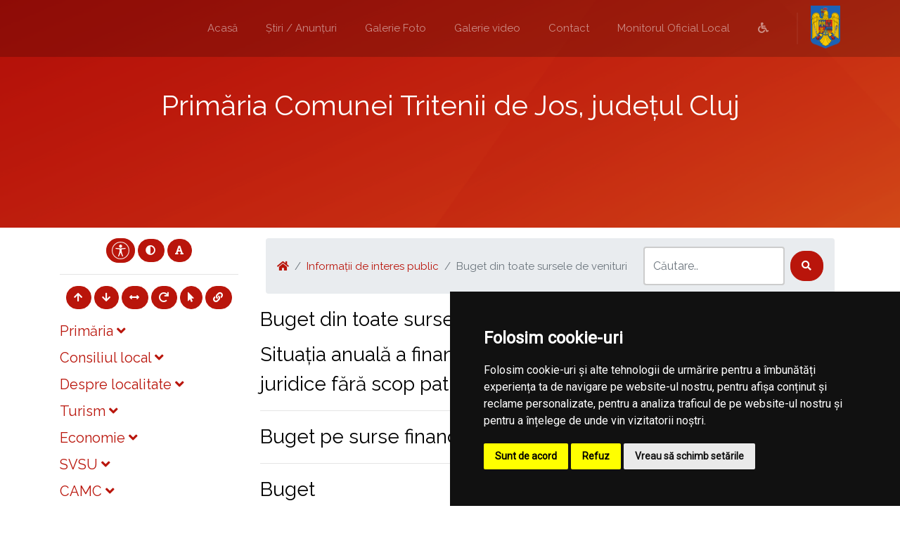

--- FILE ---
content_type: text/html; charset=UTF-8
request_url: https://primariatriteniidejos.ro/informatii-interes-public/buget-din-toate-sursele-de-venituri
body_size: 79299
content:
<!doctype html>
<html lang="en">
    <head>
        <title> Buget din toate sursele de venituri |  Primaria Tritenii de Jos | Județul Cluj</title>
        <meta charset="utf-8">
        <meta name="viewport" content="width=device-width, initial-scale=1, shrink-to-fit=no">
				<meta name="description" content="Pagina oficială a comunei Tritenii de Jos">
        <!-- Bootstrap CSS -->
        <link rel="stylesheet" href="/common/plugins/bootstrap4/bootstrap.min.css">
        <!-- Template CSS -->
        <link rel="stylesheet" href="/templates/bolt/css/open-iconic-bootstrap.min.css">
        <link rel="stylesheet" href="/templates/bolt/css/icomoon.css">
        <link rel="stylesheet" href="/templates/bolt/css/style.css">
        
        <!-- Fonts -->
        <link href="https://fonts.googleapis.com/css?family=Raleway" rel="stylesheet">
        <link rel='stylesheet' href='https://use.fontawesome.com/releases/v5.7.0/css/all.css' integrity='sha384-lZN37f5QGtY3VHgisS14W3ExzMWZxybE1SJSEsQp9S+oqd12jhcu+A56Ebc1zFSJ' crossorigin='anonymous'>
        <link href="https://fonts.googleapis.com/css?family=Open+Sans" rel="stylesheet">
        <link href="https://fonts.googleapis.com/css?family=Courgette" rel="stylesheet">
        <link href="https://fonts.googleapis.com/css?family=Roboto:300,400" rel="stylesheet">
        <!-- Townhall CSS -->
        <link rel="stylesheet" href="/townhalls/tritenii-de-jos-cj/css/style.css" id="townhall-css">
        <script src="/common/plugins/css-vars-ponyfill.min.js"></script>
        <script>
                cssVars();
        </script>
        <!-- Page specific CSS stack -->
                <!-- Common head elements for all sites -->
        <script>
    const townhallRoot = '/';
</script>

<script src='https://www.google.com/recaptcha/api.js?hl=ro'></script>
<script src='/common/js/townhalls.js'></script>


	
	<script type="text/javascript" src="//www.freeprivacypolicy.com/public/cookie-consent/4.0.0/cookie-consent.js" charset="UTF-8"></script>
	<script type="text/javascript" charset="UTF-8">
	document.addEventListener('DOMContentLoaded', function () {
		cookieconsent.run({"notice_banner_type":"simple","consent_type":"express","palette":"dark","language":"ro","page_load_consent_levels":["strictly-necessary"],"notice_banner_reject_button_hide":false,"preferences_center_close_button_hide":false,"page_refresh_confirmation_buttons":false});
	});
	</script>
	<style>
		.cc-cp-foot-byline {
			visibility: none;
		}
	</style>

    <!--<link rel="stylesheet" type="text/css" href="/common/plugins/cookieconsent/cookieconsent.min.css" />
    <script src="/common/plugins/cookieconsent/cookieconsent.min.js"></script>
    <script>
        window.addEventListener("load", function(){
            window.cookieconsent.initialise({
                "palette": {
                    "popup": {
                        "background": "#000000"
                    },
                    "button": {
                        "background": "#347eed"
                    }
                },
                //"theme": "edgeless",
                "content": {
                    "message": "Vă aducem la cunoștință că pentru o navigare cat mai ușoară acest site utilizează fișiere de tip cookie. De asemenea, am actualizat politica site-ului pentru a ne conforma cu Directiva (UE) 2002/58/EC (\"Directiva E-Privacy\") si de Regulamentul (UE) 2016/679 privind protectia persoanelor fizice in ceea ce priveste prelucrarea datelor cu caracter personal si privind libera circulatie a acestor date si de abrogare a Directivei 95/46/CE (\"Regulamentul GDPR\"). Înainte de a continua navigarea, vă rugăm să citiți și să înțelegeți conținutul Politicii de Utilizare a Cookies și Politicii de Prelucrare a Datelor. <br>Prin continuarea navigării pe site confirmați acceptarea politicii de utilizare a cookies si a politicii de prelucrare a datelor.",
                    "dismiss": "Sunt de acord",
                    "link": "Detalii",
                    "href": '/gdpr'
                }
            })
        });
    </script>-->
	

    </head>
    <body>
                <!-- <div style="position: fixed; right: 10px; top: 10px; background-color: rgba(245,245,235,.8); color: #000; padding: 20px; border: 5px solid #f42098; z-index: 99999; border-radius: 12px;">
    Anunt importat de la iStorm!
    <br><a href="http://www.istorm.ro">www.istorm.ro</a>
    <a href="#">close</a>
</div> -->        <nav class="navbar navbar-expand-lg navbar-dark bg-dark probootstrap-navabr-dark">
        <div class="container">
                      <button class="navbar-toggler" type="button" data-toggle="collapse" data-target="#probootstrap-nav" aria-controls="probootstrap-nav" aria-expanded="false" aria-label="Toggle navigation">
            <span class="navbar-toggler-icon"></span>
          </button>

          <div class="collapse navbar-collapse" id="probootstrap-nav">
            <ul class="navbar-nav ml-auto">
                            <li class="nav-item">
                    <a class="nav-link" href="/">Acasă</a>
                </li>
                            <li class="nav-item">
                    <a class="nav-link" href="/stiri">Știri / Anunțuri</a>
                </li>
                            <li class="nav-item">
                    <a class="nav-link" href="/galerie-foto">Galerie Foto</a>
                </li>
                            <li class="nav-item">
                    <a class="nav-link" href="/galerie-video">Galerie video</a>
                </li>
                            <li class="nav-item">
                    <a class="nav-link" href="/contact">Contact</a>
                </li>
                        <li class="nav-item">
                <a class="nav-link" href="/monitorul-oficial-local">Monitorul Oficial Local</a>
            </li>
                        <li class="nav-item">
                <a class="nav-link" href="/common/files/accesibilitate.pdf" target="_blank"><i class="fas fa-wheelchair"></i></a>
            </li>
                                        <li class="nav-item probootstrap-seperator">    
                    <img src="https://primariatriteniidejos.ro/common/images/romania-logo.png" height="61" class="romania-logo"> 
                </li>
                        </ul>
           
          </div>
        </div>
        </nav>
        
        
        <section class="probootstrap-cover">
            <div class="container">
              <div class="row probootstrap-vh-100 align-items-center text-center">
                <div class="col-sm">
                  <div class="probootstrap-text">
                    <h1 class="probootstrap-heading text-white mb-4" id="heading">Primăria  Comunei  Tritenii de Jos, județul Cluj</h1>
                  </div>
                </div>
              </div>
            </div>
        </section>
        
        <section class="probootstrap-section">
        <div class="container">
            <div class="row">
                <div class="col-md-3 pr-md-3 mb-3">
                    <div class="text-center mb-3">
                        <button class="btn accbtn btn-primary" data-toggle="tooltip" data-placement="bottom" title="Opțiuni Accesibilitate" style="padding: 4px 7px!important;"><img src="/common/images/body.svg" width="25"></i></button>
                        <button class="btn accbtn btn-primary dark-mode" data-toggle="tooltip" data-placement="bottom" title="Activare/Dezactivare mod contrast ridicat"><i class="fa fa-adjust"></i></button>
                        <button class="btn accbtn btn-primary font-fam" data-toggle="tooltip" data-placement="bottom" title="Schimbare font"><i class="fa fa-font"></i></button>
                        <hr>
                        <button class="btn accbtn btn-primary increase" value="+" data-toggle="tooltip" data-placement="bottom" title="Mărire Font"><i class="fa fa-arrow-up"></i></button>
                        <button class="btn accbtn btn-primary decrease" value="-" data-toggle="tooltip" data-placement="bottom" title="Micșorare Font"><i class="fa fa-arrow-down"></i></button>
                        <button class="btn accbtn btn-primary spacing" value="<>" data-toggle="tooltip" data-placement="bottom" title="Spațiu text"><i class="fa fa-arrows-alt-h"></i></button>
                        <button class="btn accbtn btn-primary reset" value="=" data-toggle="tooltip" data-placement="bottom" title="Resetare Font"><i class="fa fa-redo"></i></button>
                        <button class="btn accbtn btn-primary cursor" value="B" data-toggle="tooltip" data-placement="bottom" title="Cursor"><i class="fa fa-mouse-pointer"></i></button>
                        <button class="btn accbtn btn-primary light-url" value="|" data-toggle="tooltip" data-placement="bottom" title="Evidențiere URL"><i class="fa fa-link"></i></button>
                    </div>
                                        <div class="panel-group" id="secondaryNav">
                                                                                                        <div class="panel panel-default">
                                <div class="panel-heading">
                                    <h5 class="panel-title inline-menu-item">
                                        <a data-toggle="collapse" data-parent="#secondaryNav" href="#primaria">
                                        Primăria <span class="fas fa-angle-down"></span></a>
                                    </h5>
                                </div>
                                <div id="primaria" class="panel-collapse collapse ">
                                    <div class="panel-body">
                                        <table class="table">
                                            											                                            <tr>
                                                <td >
                                                    <a href="/primaria/structura">Structura <span class="fas fa-angle-right"></span></a>
                                                </td>
                                            </tr>
											                                            											                                            <tr>
                                                <td >
                                                    <a href="/primaria/program-cu-publicul">Program cu publicul <span class="fas fa-angle-right"></span></a>
                                                </td>
                                            </tr>
											                                            											                                            <tr>
                                                <td >
                                                    <a href="/primaria/urbanism">Urbanism <span class="fas fa-angle-right"></span></a>
                                                </td>
                                            </tr>
											                                            											                                            <tr>
                                                <td >
                                                    <a href="/primaria/starea-civila">Starea civilă <span class="fas fa-angle-right"></span></a>
                                                </td>
                                            </tr>
											                                            											                                            <tr>
                                                <td >
                                                    <a href="/primaria/acte-si-formulare">Acte și formulare <span class="fas fa-angle-right"></span></a>
                                                </td>
                                            </tr>
											                                            											                                            <tr>
                                                <td >
                                                    <a href="/primaria/taxe-si-impozite">Taxe și impozite <span class="fas fa-angle-right"></span></a>
                                                </td>
                                            </tr>
											                                            											                                            <tr>
                                                <td >
                                                    <a href="/primaria/asistenta-sociala">Asistență socială <span class="fas fa-angle-right"></span></a>
                                                </td>
                                            </tr>
											                                            											                                            <tr>
                                                <td >
                                                    <a href="/primaria/situatii-financiare">SITUATII FINANCIARE <span class="fas fa-angle-right"></span></a>
                                                </td>
                                            </tr>
											                                            											                                            <tr>
                                                <td >
                                                    <a href="/primaria/vanzari-terenuri">Vânzări terenuri <span class="fas fa-angle-right"></span></a>
                                                </td>
                                            </tr>
											                                            											                                            <tr>
                                                <td >
                                                    <a href="/primaria/stat-de-functii">STAT DE FUNCTII <span class="fas fa-angle-right"></span></a>
                                                </td>
                                            </tr>
											                                            											                                                                                    </table>
                                    </div>
                                </div>
                            </div>
                                                                                                                                                            <div class="panel panel-default">
                                <div class="panel-heading">
                                    <h5 class="panel-title inline-menu-item">
                                        <a data-toggle="collapse" data-parent="#secondaryNav" href="#consiliul-local-1">
                                        Consiliul local <span class="fas fa-angle-down"></span></a>
                                    </h5>
                                </div>
                                <div id="consiliul-local-1" class="panel-collapse collapse ">
                                    <div class="panel-body">
                                        <table class="table">
                                            											                                            <tr>
                                                <td >
                                                    <a href="/consiliul-local-1/consiliul-local">Consiliul local <span class="fas fa-angle-right"></span></a>
                                                </td>
                                            </tr>
											                                                                                    </table>
                                    </div>
                                </div>
                            </div>
                                                                                                                                                            <div class="panel panel-default">
                                <div class="panel-heading">
                                    <h5 class="panel-title inline-menu-item">
                                        <a data-toggle="collapse" data-parent="#secondaryNav" href="#informatii">
                                        Despre localitate <span class="fas fa-angle-down"></span></a>
                                    </h5>
                                </div>
                                <div id="informatii" class="panel-collapse collapse ">
                                    <div class="panel-body">
                                        <table class="table">
                                            											                                            <tr>
                                                <td >
                                                    <a href="/informatii/informatii-generale">Informații generale <span class="fas fa-angle-right"></span></a>
                                                </td>
                                            </tr>
											                                            											                                            <tr>
                                                <td >
                                                    <a href="/informatii/sate">Sate <span class="fas fa-angle-right"></span></a>
                                                </td>
                                            </tr>
											                                            											                                            <tr>
                                                <td >
                                                    <a href="/informatii/vizitatori-website">Vizitatori website <span class="fas fa-angle-right"></span></a>
                                                </td>
                                            </tr>
											                                            											                                            <tr>
                                                <td >
                                                    <a href="/informatii/istorie">Istorie <span class="fas fa-angle-right"></span></a>
                                                </td>
                                            </tr>
											                                            											                                            <tr>
                                                <td >
                                                    <a href="/informatii/patrimoniu">Patrimoniu <span class="fas fa-angle-right"></span></a>
                                                </td>
                                            </tr>
											                                            											                                            <tr>
                                                <td >
                                                    <a href="/informatii/cultura">Cultură <span class="fas fa-angle-right"></span></a>
                                                </td>
                                            </tr>
											                                            											                                            <tr>
                                                <td >
                                                    <a href="/informatii/biserici">Biserici <span class="fas fa-angle-right"></span></a>
                                                </td>
                                            </tr>
											                                            											                                            <tr>
                                                <td >
                                                    <a href="/informatii/media">Media <span class="fas fa-angle-right"></span></a>
                                                </td>
                                            </tr>
											                                            											                                            <tr>
                                                <td >
                                                    <a href="/informatii/educatie">Educație <span class="fas fa-angle-right"></span></a>
                                                </td>
                                            </tr>
											                                            											                                            <tr>
                                                <td >
                                                    <a href="/informatii/transport">Transport <span class="fas fa-angle-right"></span></a>
                                                </td>
                                            </tr>
											                                            											                                            <tr>
                                                <td >
                                                    <a href="/informatii/sport">Sport <span class="fas fa-angle-right"></span></a>
                                                </td>
                                            </tr>
											                                            											                                            <tr>
                                                <td >
                                                    <a href="/informatii/adrese-utile">Adrese utile <span class="fas fa-angle-right"></span></a>
                                                </td>
                                            </tr>
											                                            											                                            <tr>
                                                <td >
                                                    <a href="/informatii/informatii-europene">Informații europene <span class="fas fa-angle-right"></span></a>
                                                </td>
                                            </tr>
											                                            											                                            <tr>
                                                <td >
                                                    <a href="/informatii/personalitati-locale">Personalități locale <span class="fas fa-angle-right"></span></a>
                                                </td>
                                            </tr>
											                                                                                    </table>
                                    </div>
                                </div>
                            </div>
                                                                                                                                                            <div class="panel panel-default">
                                <div class="panel-heading">
                                    <h5 class="panel-title inline-menu-item">
                                        <a data-toggle="collapse" data-parent="#secondaryNav" href="#turism">
                                        Turism <span class="fas fa-angle-down"></span></a>
                                    </h5>
                                </div>
                                <div id="turism" class="panel-collapse collapse ">
                                    <div class="panel-body">
                                        <table class="table">
                                            											                                            <tr>
                                                <td >
                                                    <a href="/turism/informatii-turistice">Informații turistice <span class="fas fa-angle-right"></span></a>
                                                </td>
                                            </tr>
											                                            											                                            <tr>
                                                <td >
                                                    <a href="/turism/obiective">Obiective <span class="fas fa-angle-right"></span></a>
                                                </td>
                                            </tr>
											                                            											                                            <tr>
                                                <td >
                                                    <a href="/turism/cazare">Cazare <span class="fas fa-angle-right"></span></a>
                                                </td>
                                            </tr>
											                                                                                    </table>
                                    </div>
                                </div>
                            </div>
                                                                                                                                                            <div class="panel panel-default">
                                <div class="panel-heading">
                                    <h5 class="panel-title inline-menu-item">
                                        <a data-toggle="collapse" data-parent="#secondaryNav" href="#economie">
                                        Economie <span class="fas fa-angle-down"></span></a>
                                    </h5>
                                </div>
                                <div id="economie" class="panel-collapse collapse ">
                                    <div class="panel-body">
                                        <table class="table">
                                            											                                            <tr>
                                                <td >
                                                    <a href="/economie/informatii-economice">Informații economice <span class="fas fa-angle-right"></span></a>
                                                </td>
                                            </tr>
											                                            											                                            <tr>
                                                <td >
                                                    <a href="/economie/firme">Firme <span class="fas fa-angle-right"></span></a>
                                                </td>
                                            </tr>
											                                            											                                            <tr>
                                                <td >
                                                    <a href="/economie/proiecte-investitii">Proiecte, investiții <span class="fas fa-angle-right"></span></a>
                                                </td>
                                            </tr>
											                                            											                                            <tr>
                                                <td >
                                                    <a href="/economie/targuri-si-expozitii">Târguri și expoziții <span class="fas fa-angle-right"></span></a>
                                                </td>
                                            </tr>
											                                            											                                            <tr>
                                                <td >
                                                    <a href="/economie/organizatii">Organizații <span class="fas fa-angle-right"></span></a>
                                                </td>
                                            </tr>
											                                            											                                            <tr>
                                                <td >
                                                    <a href="/economie/sponsori-parteneri">Sponsori / parteneri <span class="fas fa-angle-right"></span></a>
                                                </td>
                                            </tr>
											                                            											                                            <tr>
                                                <td >
                                                    <a href="/economie/agricultura-fond-funciar-registru-agricol">Agricultură / Fond funciar/ Registru agricol <span class="fas fa-angle-right"></span></a>
                                                </td>
                                            </tr>
											                                                                                    </table>
                                    </div>
                                </div>
                            </div>
                                                                                                                                                            <div class="panel panel-default">
                                <div class="panel-heading">
                                    <h5 class="panel-title inline-menu-item">
                                        <a data-toggle="collapse" data-parent="#secondaryNav" href="#svsu">
                                        SVSU <span class="fas fa-angle-down"></span></a>
                                    </h5>
                                </div>
                                <div id="svsu" class="panel-collapse collapse ">
                                    <div class="panel-body">
                                        <table class="table">
                                            											                                            <tr>
                                                <td >
                                                    <a href="/svsu/serviciul-voluntar-pentru-situatii-de-urgenta">Serviciul voluntar pentru situații de urgență <span class="fas fa-angle-right"></span></a>
                                                </td>
                                            </tr>
											                                            											                                            <tr>
                                                <td >
                                                    <a href="/svsu/ghid-prevenire-incendii-in-gospodariile-populatiei">Ghid prevenire incendii in gospodariile populatiei <span class="fas fa-angle-right"></span></a>
                                                </td>
                                            </tr>
											                                                                                    </table>
                                    </div>
                                </div>
                            </div>
                                                                                                                                                            <div class="panel panel-default">
                                <div class="panel-heading">
                                    <h5 class="panel-title inline-menu-item">
                                        <a data-toggle="collapse" data-parent="#secondaryNav" href="#camc">
                                        CAMC <span class="fas fa-angle-down"></span></a>
                                    </h5>
                                </div>
                                <div id="camc" class="panel-collapse collapse ">
                                    <div class="panel-body">
                                        <table class="table">
                                            											                                            <tr>
                                                <td >
                                                    <a href="/camc/centrul-de-asistenta-medicala-comunitara">Centrul de asistență medicală comunitară <span class="fas fa-angle-right"></span></a>
                                                </td>
                                            </tr>
											                                                                                    </table>
                                    </div>
                                </div>
                            </div>
                                                                                                                                                            <div class="panel panel-default">
                                <div class="panel-heading">
                                    <h5 class="panel-title inline-menu-item">
                                        <a data-toggle="collapse" data-parent="#secondaryNav" href="#rdpl">
                                        RDPL <span class="fas fa-angle-down"></span></a>
                                    </h5>
                                </div>
                                <div id="rdpl" class="panel-collapse collapse ">
                                    <div class="panel-body">
                                        <table class="table">
                                            											                                            <tr>
                                                <td >
                                                    <a href="/rdpl/registrul-datoriei-publice-locale">Registrul datoriei publice locale <span class="fas fa-angle-right"></span></a>
                                                </td>
                                            </tr>
											                                                                                    </table>
                                    </div>
                                </div>
                            </div>
                                                                                                                                                            <div class="panel panel-default">
                                <div class="panel-heading">
                                    <h5 class="panel-title">
                                        <a href="/spclep">SPCLEP</a>
                                    </h5>
                                </div>
                            </div>
                                                                                                                                                            <div class="panel panel-default">
                                <div class="panel-heading">
                                    <h5 class="panel-title inline-menu-item">
                                        <a data-toggle="collapse" data-parent="#secondaryNav" href="#politica-de-confidentialitate">
                                        Politica de confidențialitate <span class="fas fa-angle-down"></span></a>
                                    </h5>
                                </div>
                                <div id="politica-de-confidentialitate" class="panel-collapse collapse ">
                                    <div class="panel-body">
                                        <table class="table">
                                            											                                            <tr>
                                                <td >
                                                    <a href="/politica-de-confidentialitate/notificare-privind-prelucrarea-datelor-cu-caracter-personal">Notificare privind prelucrarea datelor cu caracter personal <span class="fas fa-angle-right"></span></a>
                                                </td>
                                            </tr>
											                                            											                                            <tr>
                                                <td >
                                                    <a href="/politica-de-confidentialitate/cerere-pentru-exercitarea-dreptului-de-acces">CERERE PENTRU EXERCITAREA DREPTULUI DE ACCES <span class="fas fa-angle-right"></span></a>
                                                </td>
                                            </tr>
											                                            											                                            <tr>
                                                <td >
                                                    <a href="/politica-de-confidentialitate/cerere-pentru-exercitarea-dreptului-la-opozitie">CERERE PENTRU EXERCITAREA DREPTULUI LA OPOZIŢIE <span class="fas fa-angle-right"></span></a>
                                                </td>
                                            </tr>
											                                            											                                            <tr>
                                                <td >
                                                    <a href="/politica-de-confidentialitate/cerere-pentru-exercitarea-dreptului-la-portabilitatea-datelor">CERERE PENTRU EXERCITAREA DREPTULUI LA PORTABILITATEA DATELOR <span class="fas fa-angle-right"></span></a>
                                                </td>
                                            </tr>
											                                            											                                            <tr>
                                                <td >
                                                    <a href="/politica-de-confidentialitate/cerere-pentru-exercitarea-dreptului-la-rectificare">CERERE PENTRU EXERCITAREA DREPTULUI LA RECTIFICARE <span class="fas fa-angle-right"></span></a>
                                                </td>
                                            </tr>
											                                            											                                            <tr>
                                                <td >
                                                    <a href="/politica-de-confidentialitate/cerere-pentru-exercitarea-dreptului-la-restrictionarea-prelucrarii">CERERE PENTRU EXERCITAREA DREPTULUI LA RESTRICŢIONAREA PRELUCRĂRII <span class="fas fa-angle-right"></span></a>
                                                </td>
                                            </tr>
											                                            											                                            <tr>
                                                <td >
                                                    <a href="/politica-de-confidentialitate/cerere-pentru-exercitarea-dreptului-la-stergerea-datelor-dreptul-de-a-fi-uitat">CERERE PENTRU EXERCITAREA DREPTULUI LA ŞTERGEREA DATELOR ( “dreptul de a fi uitat”) <span class="fas fa-angle-right"></span></a>
                                                </td>
                                            </tr>
											                                                                                    </table>
                                    </div>
                                </div>
                            </div>
                                                                                                                                                                                                            <div class="panel panel-default">
                                <div class="panel-heading">
                                    <h5 class="panel-title inline-menu-item">
                                        <a data-toggle="collapse" data-parent="#secondaryNav" href="#transparenta-decizionala">
                                        Transparență decizională <span class="fas fa-angle-down"></span></a>
                                    </h5>
                                </div>
                                <div id="transparenta-decizionala" class="panel-collapse collapse ">
                                    <div class="panel-body">
                                        <table class="table">
                                            											                                            <tr>
                                                <td >
                                                    <a href="/transparenta-decizionala/anunt-sedinta-ordinara-23042019">Anunt sedinta ordinara 23.04.2019 <span class="fas fa-angle-right"></span></a>
                                                </td>
                                            </tr>
											                                            											                                            <tr>
                                                <td >
                                                    <a href="/transparenta-decizionala/registrul-pentru-consemnare-si-analizarea-propunerilor-opiniilor-sau-recomandarilor">Registrul pentru consemnare și analizarea propunerilor, opiniilor sau recomandărilor <span class="fas fa-angle-right"></span></a>
                                                </td>
                                            </tr>
											                                            											                                            <tr>
                                                <td >
                                                    <a href="/transparenta-decizionala/proiecte-de-acte-normative-adoptate">Proiecte de acte normative adoptate <span class="fas fa-angle-right"></span></a>
                                                </td>
                                            </tr>
											                                            											                                            <tr>
                                                <td >
                                                    <a href="/transparenta-decizionala/sedinte-publice-anunturi-minute">Ședințe publice / Anunțuri / Minute <span class="fas fa-angle-right"></span></a>
                                                </td>
                                            </tr>
											                                            											                                            <tr>
                                                <td >
                                                    <a href="/transparenta-decizionala/rapoarte-de-aplicare-a-legii-nr-522003-anul-2024">Rapoarte de aplicare a Legii nr. 52/2003 -ANUL 2024 <span class="fas fa-angle-right"></span></a>
                                                </td>
                                            </tr>
											                                            											                                            <tr>
                                                <td >
                                                    <a href="/transparenta-decizionala/numele-si-prenumele-persoanei-desemnate-responsabila-pentru-relatia-cu-societatea-civila">Numele și prenumele persoanei desemnate responsabilă pentru relația cu societatea civilă <span class="fas fa-angle-right"></span></a>
                                                </td>
                                            </tr>
											                                            											                                            <tr>
                                                <td >
                                                    <a href="/transparenta-decizionala/rapoarte-de-aplicare-a-legii-nr-522003-anul-2024-1">Rapoarte de aplicare a Legii nr. 52/2003 -ANUL 2024 <span class="fas fa-angle-right"></span></a>
                                                </td>
                                            </tr>
											                                            											                                            <tr>
                                                <td >
                                                    <a href="/transparenta-decizionala/raport-periodic-de-implementare-a-legii-nr-52-2003">Raport periodic Legea nr. 52/2003 <span class="fas fa-angle-right"></span></a>
                                                </td>
                                            </tr>
											                                            											                                            <tr>
                                                <td >
                                                    <a href="/transparenta-decizionala/anunt-sedinta-ordinara-28052019">Anunt sedinta ordinara 28.05.2019 <span class="fas fa-angle-right"></span></a>
                                                </td>
                                            </tr>
											                                            											                                            <tr>
                                                <td >
                                                    <a href="/transparenta-decizionala/ruti">RUTI <span class="fas fa-angle-right"></span></a>
                                                </td>
                                            </tr>
											                                            											                                            <tr>
                                                <td >
                                                    <a href="/transparenta-decizionala/anunt-sedinta-ordinara-30072019">Anunt sedinta ordinara 30.07.2019 <span class="fas fa-angle-right"></span></a>
                                                </td>
                                            </tr>
											                                            											                                            <tr>
                                                <td >
                                                    <a href="/transparenta-decizionala/anunt-sedinta-ordinara-26112019-1">Anunt sedinta ordinara 26.11.2019 <span class="fas fa-angle-right"></span></a>
                                                </td>
                                            </tr>
											                                            											                                            <tr>
                                                <td >
                                                    <a href="/transparenta-decizionala/proiect-de-act-normativ-nr-39-din-08082025">PROIECT DE ACT NORMATIV NR. 39 DIN 08.08.2025 <span class="fas fa-angle-right"></span></a>
                                                </td>
                                            </tr>
											                                            											                                            <tr>
                                                <td >
                                                    <a href="/transparenta-decizionala/formulare">FORMULARE <span class="fas fa-angle-right"></span></a>
                                                </td>
                                            </tr>
											                                            											                                            <tr>
                                                <td >
                                                    <a href="/transparenta-decizionala/proiecte-de-acte-normative-aflate-in-consultare-publica">Proiecte de acte normative aflate în consultare publică <span class="fas fa-angle-right"></span></a>
                                                </td>
                                            </tr>
											                                            											                                            <tr>
                                                <td >
                                                    <a href="/transparenta-decizionala/formular-pentru-colectarea-de-propuneri-opinii-recomandari">Formular pentru colectarea de propuneri, opinii, recomandări (cf. Legii nr. 52/2003) <span class="fas fa-angle-right"></span></a>
                                                </td>
                                            </tr>
											                                            											                                            <tr>
                                                <td >
                                                    <a href="/transparenta-decizionala/dezbateri-publice">Dezbateri publice <span class="fas fa-angle-right"></span></a>
                                                </td>
                                            </tr>
											                                            											                                            <tr>
                                                <td >
                                                    <a href="/transparenta-decizionala/consultari-interministeriale">Consultări interministeriale <span class="fas fa-angle-right"></span></a>
                                                </td>
                                            </tr>
											                                            											                                            <tr>
                                                <td >
                                                    <a href="/transparenta-decizionala/proiecte-de-acte-normative-pentru-care-nu-mai-pot-fi-trimise-sugestii">Proiecte de acte normative pentru care nu mai pot fi trimise sugestii <span class="fas fa-angle-right"></span></a>
                                                </td>
                                            </tr>
											                                            											                                            <tr>
                                                <td >
                                                    <a href="/transparenta-decizionala/registrul-asociatiilor-fundațiilor-si-federatiilor-luate-in-evidenta-de-institutie">Registrul asociațiilor, fundațiilor și federațiilor luate în evidență de instituție <span class="fas fa-angle-right"></span></a>
                                                </td>
                                            </tr>
											                                                                                    </table>
                                    </div>
                                </div>
                            </div>
                                                                                                                                                            <div class="panel panel-default">
                                <div class="panel-heading">
                                    <h5 class="panel-title inline-menu-item">
                                        <a data-toggle="collapse" data-parent="#secondaryNav" href="#informatii-interes-public">
                                        Informații de interes public <span class="fas fa-angle-down"></span></a>
                                    </h5>
                                </div>
                                <div id="informatii-interes-public" class="panel-collapse collapse show  
 
 
 
 
 
 
">
                                    <div class="panel-body">
                                        <table class="table">
                                            											                                            <tr>
                                                <td >
                                                    <a href="/informatii-interes-public/solicitare-informatii-legislatie">Solicitare informații. Legislație <span class="fas fa-angle-right"></span></a>
                                                </td>
                                            </tr>
											                                            											                                            <tr>
                                                <td >
                                                    <a href="/informatii-interes-public/buletinul-informativ-legea-544-2001">Buletinul Informativ (Legea 544/2001) <span class="fas fa-angle-right"></span></a>
                                                </td>
                                            </tr>
											                                            											                                            <tr>
                                                <td >
                                                    <a href="/informatii-interes-public/buget-din-toate-sursele-de-venituri">Buget din toate sursele de venituri <span class="fas fa-angle-right"></span></a>
                                                </td>
                                            </tr>
											                                            											                                            <tr>
                                                <td >
                                                    <a href="/informatii-interes-public/bilanturi-contabile">Bilanțuri contabile <span class="fas fa-angle-right"></span></a>
                                                </td>
                                            </tr>
											                                            											                                            <tr>
                                                <td >
                                                    <a href="/informatii-interes-public/achizitii-publice">Achiziții publice <span class="fas fa-angle-right"></span></a>
                                                </td>
                                            </tr>
											                                            											                                            <tr>
                                                <td >
                                                    <a href="/informatii-interes-public/formulare-tip">Formulare tip (cu menționarea timpului necesar completării) <span class="fas fa-angle-right"></span></a>
                                                </td>
                                            </tr>
											                                            											                                            <tr>
                                                <td >
                                                    <a href="/informatii-interes-public/incarcate-pana-in-decembrie-2021">Info int publ încărcate până în dec 2021 <span class="fas fa-angle-right"></span></a>
                                                </td>
                                            </tr>
											                                            											                                            <tr>
                                                <td >
                                                    <a href="/informatii-interes-public/declaratii-de-avere-si-interese">Declarații de avere si interese <span class="fas fa-angle-right"></span></a>
                                                </td>
                                            </tr>
											                                            											                                            <tr>
                                                <td >
                                                    <a href="/informatii-interes-public/comisia-paritara">Comisia paritară <span class="fas fa-angle-right"></span></a>
                                                </td>
                                            </tr>
											                                            											                                            <tr>
                                                <td >
                                                    <a href="/informatii-interes-public/protectia-datelor-cu-caracter-personal">Protecția datelor cu caracter personal <span class="fas fa-angle-right"></span></a>
                                                </td>
                                            </tr>
											                                                                                    </table>
                                    </div>
                                </div>
                            </div>
                                                                                                                                                            <div class="panel panel-default">
                                <div class="panel-heading">
                                    <h5 class="panel-title inline-menu-item">
                                        <a data-toggle="collapse" data-parent="#secondaryNav" href="#despre-institutie">
                                        Despre instituţie <span class="fas fa-angle-down"></span></a>
                                    </h5>
                                </div>
                                <div id="despre-institutie" class="panel-collapse collapse ">
                                    <div class="panel-body">
                                        <table class="table">
                                            											                                            <tr>
                                                <td >
                                                    <a href="/despre-institutie/legislatie-organizarea-si-functionarea-institutiei">Legislație (organizarea și funcționarea instituției) <span class="fas fa-angle-right"></span></a>
                                                </td>
                                            </tr>
											                                            											                                            <tr>
                                                <td >
                                                    <a href="/despre-institutie/conducere">Conducere <span class="fas fa-angle-right"></span></a>
                                                </td>
                                            </tr>
											                                            											                                            <tr>
                                                <td >
                                                    <a href="/despre-institutie/organizare">Organizare <span class="fas fa-angle-right"></span></a>
                                                </td>
                                            </tr>
											                                            											                                            <tr>
                                                <td >
                                                    <a href="/despre-institutie/programe-si-strategii">Programe și strategii <span class="fas fa-angle-right"></span></a>
                                                </td>
                                            </tr>
											                                            											                                            <tr>
                                                <td >
                                                    <a href="/despre-institutie/rapoarte-si-studii">Rapoarte și studii <span class="fas fa-angle-right"></span></a>
                                                </td>
                                            </tr>
											                                                                                    </table>
                                    </div>
                                </div>
                            </div>
                                                                                                                                                            <div class="panel panel-default">
                                <div class="panel-heading">
                                    <h5 class="panel-title inline-menu-item">
                                        <a data-toggle="collapse" data-parent="#secondaryNav" href="#integritate-institutionala">
                                        Integritate instituţională <span class="fas fa-angle-down"></span></a>
                                    </h5>
                                </div>
                                <div id="integritate-institutionala" class="panel-collapse collapse ">
                                    <div class="panel-body">
                                        <table class="table">
                                            											                                            <tr>
                                                <td >
                                                    <a href="/integritate-institutionala/cercetari">Studii/cercetări/ghiduri/materiale informative relevante <span class="fas fa-angle-right"></span></a>
                                                </td>
                                            </tr>
											                                            											                                            <tr>
                                                <td >
                                                    <a href="/integritate-institutionala/cod-etic">Cod etic/deontologic/de conduită <span class="fas fa-angle-right"></span></a>
                                                </td>
                                            </tr>
											                                            											                                            <tr>
                                                <td >
                                                    <a href="/integritate-institutionala/lista-cadourilor-primite-conf-legii-nr-251-2004">Lista cadourilor primite <span class="fas fa-angle-right"></span></a>
                                                </td>
                                            </tr>
											                                            											                                            <tr>
                                                <td >
                                                    <a href="/integritate-institutionala/mecanismul-de-raportare-a-incalcarilor-legii">Mecanismul de raportare a încălcărilor legii <span class="fas fa-angle-right"></span></a>
                                                </td>
                                            </tr>
											                                            											                                            <tr>
                                                <td >
                                                    <a href="/integritate-institutionala/declaratia-agendei-de-integritate">Declarația privind asumarea unei agende de integritate organizațională <span class="fas fa-angle-right"></span></a>
                                                </td>
                                            </tr>
											                                            											                                            <tr>
                                                <td >
                                                    <a href="/integritate-institutionala/planul-de-integritate-al-institutiei">Planul de integritate al instituţiei <span class="fas fa-angle-right"></span></a>
                                                </td>
                                            </tr>
											                                            											                                            <tr>
                                                <td >
                                                    <a href="/integritate-institutionala/raport-narativ-referitor-la-stadiul-implementarii-masurilor">Raport narativ referitor la stadiul implementării măsurilor prevăzute în SNA, planul de integritate <span class="fas fa-angle-right"></span></a>
                                                </td>
                                            </tr>
											                                            											                                            <tr>
                                                <td >
                                                    <a href="/integritate-institutionala/situatia-incidentelor-de-integritate">Situaţia incidentelor de integritate <span class="fas fa-angle-right"></span></a>
                                                </td>
                                            </tr>
											                                                                                    </table>
                                    </div>
                                </div>
                            </div>
                                                                                                                                                            <div class="panel panel-default">
                                <div class="panel-heading">
                                    <h5 class="panel-title inline-menu-item">
                                        <a data-toggle="collapse" data-parent="#secondaryNav" href="#ghid-pentru-accesul-publicului-la-informatia-de-mediu">
                                        Ghid pentru accesul publicului la informații de mediu <span class="fas fa-angle-down"></span></a>
                                    </h5>
                                </div>
                                <div id="ghid-pentru-accesul-publicului-la-informatia-de-mediu" class="panel-collapse collapse ">
                                    <div class="panel-body">
                                        <table class="table">
                                            											                                            <tr>
                                                <td >
                                                    <a href="/ghid-pentru-accesul-publicului-la-informatia-de-mediu/ghidul-autoritatiilor-pub-pentru-accesul-publicului-la-informatia-de-mediu">Ghidul autorităților publice pentru accesul publicului la informația de mediu <span class="fas fa-angle-right"></span></a>
                                                </td>
                                            </tr>
											                                                                                    </table>
                                    </div>
                                </div>
                            </div>
                                                                                                                            <hr>
                             
                                          </div>
                                </div>
            
              <div class="col-md-9 pl-md-9 probootstrap-image-grid" id="container">
                <div class="row site-bc">
                                        <nav aria-label="breadcrumb" class="w-100">
                        <ol class="breadcrumb ml-2 mr-2">
                            <li class="breadcrumb-item"><a href="/"><i class="fas fa-home"></i></a></li>
                                                            <li class="breadcrumb-item"><a href="/informatii-interes-public">Informații de interes public</a></li>
                                                        <li class="breadcrumb-item active">Buget din toate sursele de venituri</li>
                            <li class="ml-md-auto">
                                <form class="form-inline my-2 my-lg-0" action="/search" method="get">
                                    <input class="form-control mr-sm-2 site-search" type="search" name="q" placeholder="Căutare.." aria-label="Search">
                                    <button class="btn btn-primary my-2 my-sm-0 search-btn"><i class="fa fa-search"></i></button>
                                </form>
                            </li>
                        </ol>
                    </nav>
                                    </div>
                <div class="row resizeable">
                    <div class="container">
                         <h3>Buget din toate sursele de venituri</h3>                                                 
                        <div class="page-content">
                            
<section id="standard">
        
    <ul class="list-unstyled">
                <li>
            <a href="/informatii-interes-public/buget-din-toate-sursele-de-venituri/situatia-anuala-finantari-nerambursabile-persoanelor-fizice-sau-juridice"><h3>Situația anuală a finanțărilor nerambursabile acordate pers fizice, juridice fără scop patrimonial</h3></a>
                    </li>
        <hr>
                <li>
            <a href="/informatii-interes-public/buget-din-toate-sursele-de-venituri/buget-pe-surse-financiare-incepand-cu-anul-2015"><h3>Buget pe surse financiare (începând cu anul 2015)</h3></a>
                    </li>
        <hr>
                <li>
            <a href="/informatii-interes-public/buget-din-toate-sursele-de-venituri/buget"><h3>Buget</h3></a>
                        <div><a href="/informatii-interes-public/buget-din-toate-sursele-de-venituri/buget/buget-rectificat-general-i-din-25022020"><i class="fab fa-gg"></i> Buget rectificat general I din 25.02.2020</a></div>
                        <div><a href="/informatii-interes-public/buget-din-toate-sursele-de-venituri/buget/buget-rectificat-general-ii-din-13052020"><i class="fab fa-gg"></i> Buget rectificat general II din 13.05.2020</a></div>
                        <div><a href="/informatii-interes-public/buget-din-toate-sursele-de-venituri/buget/buget-rectificat-general-iv-din-08072020"><i class="fab fa-gg"></i> Buget rectificat general IV din 08.07.2020</a></div>
                        <div><a href="/informatii-interes-public/buget-din-toate-sursele-de-venituri/buget/buget-initial-2018"><i class="fab fa-gg"></i> Buget initial 2018</a></div>
                        <div><a href="/informatii-interes-public/buget-din-toate-sursele-de-venituri/buget/buget-rectificat-13032018"><i class="fab fa-gg"></i> Buget rectificat 13.03.2018</a></div>
                        <div><a href="/informatii-interes-public/buget-din-toate-sursele-de-venituri/buget/buget-local-2019"><i class="fab fa-gg"></i> BUGET LOCAL 2019</a></div>
                        <div><a href="/informatii-interes-public/buget-din-toate-sursele-de-venituri/buget/buget-estimari-2020"><i class="fab fa-gg"></i> BUGET  ESTIMARI 2020</a></div>
                        <div><a href="/informatii-interes-public/buget-din-toate-sursele-de-venituri/buget/buget-initial-10022020"><i class="fab fa-gg"></i> Buget initial 10.02.2020</a></div>
                        <div><a href="/informatii-interes-public/buget-din-toate-sursele-de-venituri/buget/buget-rectificat-general-iii-din-10062020"><i class="fab fa-gg"></i> Buget rectificat general III din 10.06.2020</a></div>
                        <div><a href="/informatii-interes-public/buget-din-toate-sursele-de-venituri/buget/buget-rectificat-general-ix-din-10112020"><i class="fab fa-gg"></i> Buget rectificat general IX din 10.11.2020</a></div>
                        <div><a href="/informatii-interes-public/buget-din-toate-sursele-de-venituri/buget/buget-rectificat-general-v-din-28072020"><i class="fab fa-gg"></i> Buget rectificat general V din 28.07.2020</a></div>
                        <div><a href="/informatii-interes-public/buget-din-toate-sursele-de-venituri/buget/buget-rectificat-general-vii-din-15092020"><i class="fab fa-gg"></i> Buget rectificat general VII din 15.09.2020</a></div>
                        <div><a href="/informatii-interes-public/buget-din-toate-sursele-de-venituri/buget/buget-rectificat-general-viii-din-21092020"><i class="fab fa-gg"></i> Buget rectificat general VIII din 21.09.2020</a></div>
                        <div><a href="/informatii-interes-public/buget-din-toate-sursele-de-venituri/buget/buget-2021-1"><i class="fab fa-gg"></i> BUGET 2021</a></div>
                        <div><a href="/informatii-interes-public/buget-din-toate-sursele-de-venituri/buget/buget-2022-1"><i class="fab fa-gg"></i> BUGET 2022</a></div>
                    </li>
        <hr>
                <li>
            <a href="/informatii-interes-public/buget-din-toate-sursele-de-venituri/situatia-platilor-executia-bugetara-conform-anexei"><h3>Situația plăților (execuția bugetară), conform Anexei</h3></a>
                    </li>
        <hr>
                <li>
            <a href="/informatii-interes-public/buget-din-toate-sursele-de-venituri/situatia-drepturilor-salariale-stabilite-potrivit-legii"><h3>Situația drepturilor salariale stabilite potrivit legii, precum și alte drepturi prevăzute de acte normative</h3></a>
                    </li>
        <hr>
            </ul>
    
</section>    

                        </div>
                    </div>
                </div>
              </div>

            </div>
          </div>
        </section>
                                
        <!-- Page Footer -->
        
        <footer class="probootstrap-footer">
            <div class="container">
              <div class="row mb-5">
                <div class="col-md-3 text-left">
                  <div class="probootstrap-footer-widget mb-4">
                      <h2 class="probootstrap-heading-2 text-white"><i class="fas fa-phone"></i> Telefoane: </h2>
                      <table class="table footer-table">
                          <thead></thead>
                          <tbody>
                              <tr>
                                  <td>Telefon: </td>
                                  <td> 0264-285998 </td>
                              </tr>
                              <tr>
                                  <td>Fax: </td>
                                  <td> 0264-285998 </td>
                              </tr>
                              <tr>
                                  <td>Cod Postal: </td>
                                  <td> 407550 </td>
                              </tr>
                              <tr>
                                  <td>Cod SIRUTA: </td>
                                  <td></td>
                              </tr>
                          </tbody>
                      </table>
                  </div>
                </div>
                <div class="col-md-6 text-center">
                  <div class="probootstrap-footer-widget mb-4">
                      <h5 class="text-white text-center">&copy; 2026 Copyright Primăria Tritenii de Jos, județul Cluj.</h5>
                      <p class="text-white">Toate Drepturile Rezervate.</p>
                                            <h6>Membru <a href="http://www.e-primarii.ro">e-Primarii.ro</a><!-- <img src="/main/images/eprimarii-sm.png" height="61" alt=""> -->, Dezvoltat de <a href="http://www.istorm.ro" target="_blank" title="Software & Web Development">iStorm.ro</a>.</h6>
                      <span class="btn btn-primary"><a href="/vizitatori-website">Vizitatori: 609544</a></span>
                  </div>
                </div>
                <div class="col-md-3 text-left">
                  <div class="probootstrap-footer-widget mb-4">
                      <h5 class="text-white"><i class="fas fa-address-card"></i> Adresa: </h5>
                      <p> Loc. TRITENII DE JOS,Str. PRINCIPALĂ, Nr. 392, jud. Cluj </p>
                      <br>
                      <h5 class="text-white"><i class="fas fa-envelope"></i> Email: </h5>
                      <p> primaria.triteniidejos@yahoo.com </p>
                  </div>
                </div>  
              </div>
            </div>
        </footer>
        <script src="https://primariatriteniidejos.ro/common/plugins/jquery-3.3.1/jquery.min.js"></script>
        <script src="/templates/bolt/js/popper.min.js" type="text/javascript"></script>
        <script src="/templates/bolt/js/bootstrap.min.js" type="text/javascript"></script>
        <script src="/templates/bolt/js/main.js" type="text/javascript"></script>
        <script src="https://primariatriteniidejos.ro/common/js/fonts.js"></script>
        <!-- Page specific scripts -->
                <!-- Page raw scripts  -->
                <script>
            $(function () {
                $('[data-toggle="tooltip"]').tooltip()
            });
            const toggleSwitch = document.querySelector('.dark-mode');
            currentTheme = localStorage.getItem('theme');
        
            if (currentTheme) {
                document.documentElement.setAttribute('data-theme', currentTheme);
            
                if (currentTheme === 'dark') {
                    toggleSwitch.click = true;
                }

                if (currentTheme !== 'dark') {
                    toggleSwitch.click = false;
                }
            }

            function switchTheme(e) {
                currentTheme = localStorage.getItem('theme');
                if (currentTheme === 'dark') {
                    document.documentElement.setAttribute('data-theme', 'light');
                    localStorage.setItem('theme', 'light');
                }
                else {
                    document.documentElement.setAttribute('data-theme', 'dark');
                    localStorage.setItem('theme', 'dark');
                }    
            }

            toggleSwitch.addEventListener('click', switchTheme, false);
            
            var cursorSwitch = false;
                
			$(".cursor").click(function(){
				if(cursorSwitch) {
					cursorSwitch = false;
					document.getElementsByTagName("body")[0].setAttribute("style", "cursor: pointer, auto!important;");
					var cursors = document.getElementsByTagName("body")[0].querySelectorAll('a');
					cursors.forEach(element => {
						element.setAttribute("style", "cursor: pointer, auto!important;");
					});
				} else {
					cursorSwitch = true;
					document.getElementsByTagName("body")[0].setAttribute("style", "cursor: url('/common/images/pointer.svg'), auto!important;");
					var cursors = document.getElementsByTagName("body")[0].querySelectorAll('a');
					cursors.forEach(element => {
						element.setAttribute("style", "cursor: url('/common/images/pointer.svg'), auto!important;");
					});
				}
			});

			var linkSwitch = false;
			
			$(".light-url").click(function(){
				if(linkSwitch) {
					linkSwitch = false;
				} else {
					linkSwitch = true;
				}
				var links = document.getElementById("container").querySelectorAll('a');
				links.forEach(element => {
					if(linkSwitch) {
						element.style.background = null;
						element.style.color = null;
						element.style.textDecoration = null; 
					} else {
						element.style.background = 'black';
						element.style.color = 'yellow';
						element.style.textDecoration = 'underline';                        
					}
				});
			});
			
			//fix for images uploaded in content before update
			let slug = "tritenii-de-jos-cj";

			$(document).ready(function() {
				$('img').each(function() {
					var src = $(this).attr('src');
					if (src && src.includes('/primaria-' + slug + '/images/original/')) {
						var newSrc = src.replace('/primaria-' + slug + '/images/original/', '/townhalls/' + slug + '/images/');
						$(this).attr('src', newSrc);
					}
				});
			});
                
        </script>
            </body>
</html>

--- FILE ---
content_type: text/css
request_url: https://primariatriteniidejos.ro/townhalls/tritenii-de-jos-cj/css/style.css
body_size: 44
content:
@import '/templates/bolt/themes/rosu.css';


--- FILE ---
content_type: text/css
request_url: https://primariatriteniidejos.ro/templates/bolt/themes/rosu.css
body_size: 2322
content:
:root {
    --link-color: #b9150b;
    --color: #b9150b;
    --hover: black;
}

.probootstrap-cover {
  background-image: url(../img/bg-red.png);
  background-position: center center; }

ul.pagination .page-item.active .page-link {
    background-color: var(--color);
    color: white;
}

ul.pagination .page-item .page-link {
    border: 1px solid rgba(0,0,0,.1);
    background-color: white;
    color: var(--color);
}

#secondaryNav span, a {
    color: var(--link-color);
}

.menu-item:hover{
    background: var(--color);
}

.results a {
    color: var(--link-color);
}

.card-header {
    background-color: var(--color);
}

.card-header h5 a {
    color: white!important;
}

.btn.btn-primary {
    background: var(--color);
    border-color: var(--color);
    color: #fff; }
    .btn.btn-primary:hover, .btn.btn-primary:focus, .btn.btn-primary:active {
      background: darkred; border-color:darkred; color:white!important; }

#home a {
    color: var(--link-color);
}

#news a {
    color: var(--link-color);
}

#civil-status ul .nav-item a {
    color: var(--link-color);
}

#civil-status ul .nav-item {
    border: 1px solid #f2f2f2;
    border-radius: 10px;
}

.more a i {
    color: var(--link-color);
}

#council-decisions ul .nav-item {
    border: 1px solid #f2f2f2;
    border-radius: 10px;
}

#council-decisions ul .nav-item a {
    color: var(--link-color);
}

#statements ul .nav-item a {
    color: var(--link-color);
}

#statements ul .nav-item {
    border: 1px solid #f2f2f2;
    border-radius: 10px;
}

#statements .container a {
    color: var(--link-color);
}

#council-decisions p a {
    color: var(--link-color);
}

#standard a {
    color: var(--link-color);
}

.breadcrumb-item a {
    color: var(--link-color); 
}

.btn-primary {
    background-color: var(--color);
    border-color: var(--color);
}

.btn-outline-success {
    background-color: var(--color)!important;
    border-color: var(--color)!important;
}

.page-link {
    color: var(--link-color);
}

.site-menu {
    color: var(--color)!important;
}

.site-color {
    background-color: var(--color)!important;
}

.nav-pills .nav-link.active, .nav-pills .show>.nav-link{
    background-color: darkred;
    color: white!important;
}

.department a {
    color: var(--link-color);
}

#structure a {
    color: var(--link-color);
}
